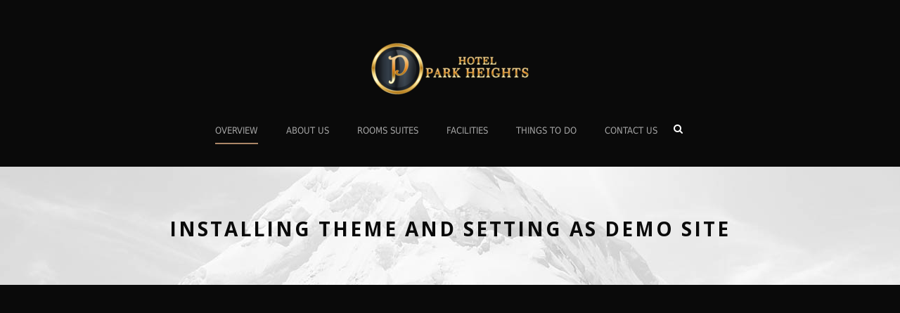

--- FILE ---
content_type: text/html; charset=UTF-8
request_url: https://hotelparkheights.com/installing-theme-and-setting-as-demo-site/
body_size: 8744
content:
<!DOCTYPE html>
<!--[if IE 7]><html class="ie ie7 ltie8 ltie9" lang="en-US"><![endif]-->
<!--[if IE 8]><html class="ie ie8 ltie9" lang="en-US"><![endif]-->
<!--[if !(IE 7) | !(IE 8)  ]><!-->
<html lang="en-US">
<!--<![endif]-->

<head>
	<meta charset="UTF-8" />
	<meta name="viewport" content="initial-scale=1.0" />	
		
	<link rel="pingback" href="https://hotelparkheights.com/xmlrpc.php" />
	
	<!-- This site is optimized with the Yoast SEO plugin v15.7 - https://yoast.com/wordpress/plugins/seo/ -->
	<title>Installing theme and Setting as demo site - ParkHeights</title>
	<meta name="robots" content="index, follow, max-snippet:-1, max-image-preview:large, max-video-preview:-1" />
	<link rel="canonical" href="https://hotelparkheights.com/installing-theme-and-setting-as-demo-site/" />
	<meta property="og:locale" content="en_US" />
	<meta property="og:type" content="article" />
	<meta property="og:title" content="Installing theme and Setting as demo site - ParkHeights" />
	<meta property="og:url" content="https://hotelparkheights.com/installing-theme-and-setting-as-demo-site/" />
	<meta property="og:site_name" content="ParkHeights" />
	<meta name="twitter:card" content="summary_large_image" />
	<script type="application/ld+json" class="yoast-schema-graph">{"@context":"https://schema.org","@graph":[{"@type":"WebSite","@id":"https://hotelparkheights.com/#website","url":"https://hotelparkheights.com/","name":"ParkHeights","description":"","potentialAction":[{"@type":"SearchAction","target":"https://hotelparkheights.com/?s={search_term_string}","query-input":"required name=search_term_string"}],"inLanguage":"en-US"},{"@type":"WebPage","@id":"https://hotelparkheights.com/installing-theme-and-setting-as-demo-site/#webpage","url":"https://hotelparkheights.com/installing-theme-and-setting-as-demo-site/","name":"Installing theme and Setting as demo site - ParkHeights","isPartOf":{"@id":"https://hotelparkheights.com/#website"},"datePublished":"2014-01-07T05:47:08+00:00","dateModified":"2014-01-07T05:47:08+00:00","inLanguage":"en-US","potentialAction":[{"@type":"ReadAction","target":["https://hotelparkheights.com/installing-theme-and-setting-as-demo-site/"]}]}]}</script>
	<!-- / Yoast SEO plugin. -->


<link rel='dns-prefetch' href='//fonts.googleapis.com' />
<link rel='dns-prefetch' href='//s.w.org' />
<link rel="alternate" type="application/rss+xml" title="ParkHeights &raquo; Feed" href="https://hotelparkheights.com/feed/" />
<link rel="alternate" type="application/rss+xml" title="ParkHeights &raquo; Comments Feed" href="https://hotelparkheights.com/comments/feed/" />
<link rel="alternate" type="application/rss+xml" title="ParkHeights &raquo; Installing theme and Setting as demo site Comments Feed" href="https://hotelparkheights.com/installing-theme-and-setting-as-demo-site/feed/" />
		<script type="text/javascript">
			window._wpemojiSettings = {"baseUrl":"https:\/\/s.w.org\/images\/core\/emoji\/12.0.0-1\/72x72\/","ext":".png","svgUrl":"https:\/\/s.w.org\/images\/core\/emoji\/12.0.0-1\/svg\/","svgExt":".svg","source":{"concatemoji":"https:\/\/hotelparkheights.com\/wp-includes\/js\/wp-emoji-release.min.js?ver=5.4.4"}};
			/*! This file is auto-generated */
			!function(e,a,t){var r,n,o,i,p=a.createElement("canvas"),s=p.getContext&&p.getContext("2d");function c(e,t){var a=String.fromCharCode;s.clearRect(0,0,p.width,p.height),s.fillText(a.apply(this,e),0,0);var r=p.toDataURL();return s.clearRect(0,0,p.width,p.height),s.fillText(a.apply(this,t),0,0),r===p.toDataURL()}function l(e){if(!s||!s.fillText)return!1;switch(s.textBaseline="top",s.font="600 32px Arial",e){case"flag":return!c([127987,65039,8205,9895,65039],[127987,65039,8203,9895,65039])&&(!c([55356,56826,55356,56819],[55356,56826,8203,55356,56819])&&!c([55356,57332,56128,56423,56128,56418,56128,56421,56128,56430,56128,56423,56128,56447],[55356,57332,8203,56128,56423,8203,56128,56418,8203,56128,56421,8203,56128,56430,8203,56128,56423,8203,56128,56447]));case"emoji":return!c([55357,56424,55356,57342,8205,55358,56605,8205,55357,56424,55356,57340],[55357,56424,55356,57342,8203,55358,56605,8203,55357,56424,55356,57340])}return!1}function d(e){var t=a.createElement("script");t.src=e,t.defer=t.type="text/javascript",a.getElementsByTagName("head")[0].appendChild(t)}for(i=Array("flag","emoji"),t.supports={everything:!0,everythingExceptFlag:!0},o=0;o<i.length;o++)t.supports[i[o]]=l(i[o]),t.supports.everything=t.supports.everything&&t.supports[i[o]],"flag"!==i[o]&&(t.supports.everythingExceptFlag=t.supports.everythingExceptFlag&&t.supports[i[o]]);t.supports.everythingExceptFlag=t.supports.everythingExceptFlag&&!t.supports.flag,t.DOMReady=!1,t.readyCallback=function(){t.DOMReady=!0},t.supports.everything||(n=function(){t.readyCallback()},a.addEventListener?(a.addEventListener("DOMContentLoaded",n,!1),e.addEventListener("load",n,!1)):(e.attachEvent("onload",n),a.attachEvent("onreadystatechange",function(){"complete"===a.readyState&&t.readyCallback()})),(r=t.source||{}).concatemoji?d(r.concatemoji):r.wpemoji&&r.twemoji&&(d(r.twemoji),d(r.wpemoji)))}(window,document,window._wpemojiSettings);
		</script>
		<style type="text/css">
img.wp-smiley,
img.emoji {
	display: inline !important;
	border: none !important;
	box-shadow: none !important;
	height: 1em !important;
	width: 1em !important;
	margin: 0 .07em !important;
	vertical-align: -0.1em !important;
	background: none !important;
	padding: 0 !important;
}
</style>
	<link rel='stylesheet' id='litespeed-cache-dummy-css'  href='https://hotelparkheights.com/wp-content/plugins/litespeed-cache/assets/css/litespeed-dummy.css?ver=5.4.4' type='text/css' media='all' />
<link rel='stylesheet' id='wp-block-library-css'  href='https://hotelparkheights.com/wp-includes/css/dist/block-library/style.min.css?ver=5.4.4' type='text/css' media='all' />
<link rel='stylesheet' id='wc-block-vendors-style-css'  href='https://hotelparkheights.com/wp-content/plugins/woocommerce/packages/woocommerce-blocks/build/vendors-style.css?ver=3.4.0' type='text/css' media='all' />
<link rel='stylesheet' id='wc-block-style-css'  href='https://hotelparkheights.com/wp-content/plugins/woocommerce/packages/woocommerce-blocks/build/style.css?ver=3.4.0' type='text/css' media='all' />
<link rel='stylesheet' id='contact-form-7-css'  href='https://hotelparkheights.com/wp-content/plugins/contact-form-7/includes/css/styles.css?ver=5.2.2' type='text/css' media='all' />
<link rel='stylesheet' id='hotel-style-css'  href='https://hotelparkheights.com/wp-content/plugins/gdlr-hostel/gdlr-hotel.css?ver=5.4.4' type='text/css' media='all' />
<link rel='stylesheet' id='wpsm_ac-font-awesome-front-css'  href='https://hotelparkheights.com/wp-content/plugins/responsive-accordion-and-collapse/css/font-awesome/css/font-awesome.min.css?ver=5.4.4' type='text/css' media='all' />
<link rel='stylesheet' id='wpsm_ac_bootstrap-front-css'  href='https://hotelparkheights.com/wp-content/plugins/responsive-accordion-and-collapse/css/bootstrap-front.css?ver=5.4.4' type='text/css' media='all' />
<link rel='stylesheet' id='woocommerce-layout-css'  href='https://hotelparkheights.com/wp-content/plugins/woocommerce/assets/css/woocommerce-layout.css?ver=4.6.5' type='text/css' media='all' />
<link rel='stylesheet' id='woocommerce-smallscreen-css'  href='https://hotelparkheights.com/wp-content/plugins/woocommerce/assets/css/woocommerce-smallscreen.css?ver=4.6.5' type='text/css' media='only screen and (max-width: 768px)' />
<link rel='stylesheet' id='woocommerce-general-css'  href='https://hotelparkheights.com/wp-content/plugins/woocommerce/assets/css/woocommerce.css?ver=4.6.5' type='text/css' media='all' />
<style id='woocommerce-inline-inline-css' type='text/css'>
.woocommerce form .form-row .required { visibility: visible; }
</style>
<link rel='stylesheet' id='style-css'  href='https://hotelparkheights.com/wp-content/themes/hotelmaster/style.css?ver=5.4.4' type='text/css' media='all' />
<link rel='stylesheet' id='Open-Sans-google-font-css'  href='https://fonts.googleapis.com/css?family=Open+Sans%3A300%2C300italic%2Cregular%2Citalic%2C600%2C600italic%2C700%2C700italic%2C800%2C800italic&#038;subset=vietnamese%2Cgreek-ext%2Clatin-ext%2Ccyrillic%2Cgreek%2Ccyrillic-ext%2Clatin&#038;ver=5.4.4' type='text/css' media='all' />
<link rel='stylesheet' id='Merriweather-google-font-css'  href='https://fonts.googleapis.com/css?family=Merriweather%3A300%2C300italic%2Cregular%2Citalic%2C700%2C700italic%2C900%2C900italic&#038;subset=vietnamese%2Clatin-ext%2Ccyrillic%2Ccyrillic-ext%2Clatin&#038;ver=5.4.4' type='text/css' media='all' />
<link rel='stylesheet' id='Montserrat-google-font-css'  href='https://fonts.googleapis.com/css?family=Montserrat%3A100%2C100italic%2C200%2C200italic%2C300%2C300italic%2Cregular%2Citalic%2C500%2C500italic%2C600%2C600italic%2C700%2C700italic%2C800%2C800italic%2C900%2C900italic&#038;subset=vietnamese%2Clatin-ext%2Ccyrillic%2Ccyrillic-ext%2Clatin&#038;ver=5.4.4' type='text/css' media='all' />
<link rel='stylesheet' id='superfish-css'  href='https://hotelparkheights.com/wp-content/themes/hotelmaster/plugins/superfish/css/superfish.css?ver=5.4.4' type='text/css' media='all' />
<link rel='stylesheet' id='dlmenu-css'  href='https://hotelparkheights.com/wp-content/themes/hotelmaster/plugins/dl-menu/component.css?ver=5.4.4' type='text/css' media='all' />
<link rel='stylesheet' id='font-awesome-css'  href='https://hotelparkheights.com/wp-content/plugins/elementor/assets/lib/font-awesome/css/font-awesome.min.css?ver=4.7.0' type='text/css' media='all' />
<link rel='stylesheet' id='jquery-fancybox-css'  href='https://hotelparkheights.com/wp-content/themes/hotelmaster/plugins/fancybox/jquery.fancybox.css?ver=5.4.4' type='text/css' media='all' />
<link rel='stylesheet' id='hotelmaster-flexslider-css'  href='https://hotelparkheights.com/wp-content/themes/hotelmaster/plugins/flexslider/flexslider.css?ver=5.4.4' type='text/css' media='all' />
<link rel='stylesheet' id='style-responsive-css'  href='https://hotelparkheights.com/wp-content/themes/hotelmaster/stylesheet/style-responsive.css?ver=5.4.4' type='text/css' media='all' />
<link rel='stylesheet' id='style-custom-css'  href='https://hotelparkheights.com/wp-content/themes/hotelmaster/stylesheet/style-custom.css?1613487707&#038;ver=5.4.4' type='text/css' media='all' />
<link rel='stylesheet' id='gdlr-woo-style-css'  href='https://hotelparkheights.com/wp-content/themes/hotelmaster/stylesheet/gdlr-woocommerce.css?ver=5.4.4' type='text/css' media='all' />
<link rel='stylesheet' id='ms-main-css'  href='https://hotelparkheights.com/wp-content/plugins/masterslider/public/assets/css/masterslider.main.css?ver=3.2.14' type='text/css' media='all' />
<link rel='stylesheet' id='ms-custom-css'  href='https://hotelparkheights.com/wp-content/uploads/masterslider/custom.css?ver=2.6' type='text/css' media='all' />
<script type='text/javascript' src='https://hotelparkheights.com/wp-includes/js/jquery/jquery.js?ver=1.12.4-wp'></script>
<script type='text/javascript' src='https://hotelparkheights.com/wp-includes/js/jquery/jquery-migrate.min.js?ver=1.4.1'></script>
<script type='text/javascript' src='https://hotelparkheights.com/wp-content/plugins/masterslider/includes/modules/elementor/assets/js/elementor-widgets.js?ver=3.2.14'></script>
<link rel='https://api.w.org/' href='https://hotelparkheights.com/wp-json/' />
<link rel="EditURI" type="application/rsd+xml" title="RSD" href="https://hotelparkheights.com/xmlrpc.php?rsd" />
<link rel="wlwmanifest" type="application/wlwmanifest+xml" href="https://hotelparkheights.com/wp-includes/wlwmanifest.xml" /> 
<meta name="generator" content="WordPress 5.4.4" />
<meta name="generator" content="WooCommerce 4.6.5" />
<link rel='shortlink' href='https://hotelparkheights.com/?p=1746' />
<link rel="alternate" type="application/json+oembed" href="https://hotelparkheights.com/wp-json/oembed/1.0/embed?url=https%3A%2F%2Fhotelparkheights.com%2Finstalling-theme-and-setting-as-demo-site%2F" />
<link rel="alternate" type="text/xml+oembed" href="https://hotelparkheights.com/wp-json/oembed/1.0/embed?url=https%3A%2F%2Fhotelparkheights.com%2Finstalling-theme-and-setting-as-demo-site%2F&#038;format=xml" />
<script>var ms_grabbing_curosr='https://hotelparkheights.com/wp-content/plugins/masterslider/public/assets/css/common/grabbing.cur',ms_grab_curosr='https://hotelparkheights.com/wp-content/plugins/masterslider/public/assets/css/common/grab.cur';</script>
<meta name="generator" content="MasterSlider 3.2.14 - Responsive Touch Image Slider" />
<!-- load the script for older ie version -->
<!--[if lt IE 9]>
<script src="https://hotelparkheights.com/wp-content/themes/hotelmaster/javascript/html5.js" type="text/javascript"></script>
<script src="https://hotelparkheights.com/wp-content/themes/hotelmaster/plugins/easy-pie-chart/excanvas.js" type="text/javascript"></script>
<![endif]-->
	<noscript><style>.woocommerce-product-gallery{ opacity: 1 !important; }</style></noscript>
	<style type="text/css">.recentcomments a{display:inline !important;padding:0 !important;margin:0 !important;}</style>		<style type="text/css" id="wp-custom-css">
			.gdlr-page-title, .gdlr-page-title-gimmick {
    color: #0a0a0a !important;
}
.gdlr-navigation-wrapper .gdlr-menu-search-button-sep{
	display:none;
}		</style>
			<!-- Global site tag (gtag.js) - Google Analytics -->
<script async src="https://www.googletagmanager.com/gtag/js?id=G-LP6KR7LN4F"></script>
<script>
  window.dataLayer = window.dataLayer || [];
  function gtag(){dataLayer.push(arguments);}
  gtag('js', new Date());

  gtag('config', 'G-LP6KR7LN4F');
</script>
</head>

<body class="page-template-default page page-id-1746 theme-hotelmaster _masterslider _msp_version_3.2.14 woocommerce-no-js  hotelmaster-button-classic-style  header-style-2  hotelmaster-classic-style  hotelmaster-single-classic-style elementor-default elementor-kit-4183">
<div class="body-wrapper  float-menu gdlr-icon-dark gdlr-header-solid" data-home="https://hotelparkheights.com" >
		<header class="gdlr-header-wrapper">
		<!-- top navigation -->
		
		<!-- logo -->
		<div class="gdlr-header-inner">
						<div class="gdlr-header-container container">
				<!-- logo -->
				<div class="gdlr-logo">
					<div class="gdlr-logo-inner">
						<a href="https://hotelparkheights.com" >
						<img src="https://hotelparkheights.com/wp-content/uploads/2020/05/cropped-hph-logo-3-227x75-1.png" alt="" width="227" height="75" />						</a>
						<div class="gdlr-responsive-navigation dl-menuwrapper" id="gdlr-responsive-navigation" ><button class="dl-trigger">Open Menu</button><ul id="menu-menu-new" class="dl-menu gdlr-main-mobile-menu"><li id="menu-item-4009" class="menu-item menu-item-type-post_type menu-item-object-page menu-item-home menu-item-4009"><a href="https://hotelparkheights.com/">Overview</a></li>
<li id="menu-item-4010" class="menu-item menu-item-type-post_type menu-item-object-page menu-item-4010"><a href="https://hotelparkheights.com/about-us/">About Us</a></li>
<li id="menu-item-4026" class="menu-item menu-item-type-post_type menu-item-object-page menu-item-4026"><a href="https://hotelparkheights.com/rooms-suites/">Rooms Suites</a></li>
<li id="menu-item-4036" class="menu-item menu-item-type-post_type menu-item-object-page menu-item-4036"><a href="https://hotelparkheights.com/facilities/">Facilities</a></li>
<li id="menu-item-4045" class="menu-item menu-item-type-post_type menu-item-object-page menu-item-4045"><a href="https://hotelparkheights.com/things-to-do/">Things to do</a></li>
<li id="menu-item-4011" class="menu-item menu-item-type-post_type menu-item-object-page menu-item-4011"><a href="https://hotelparkheights.com/contact-us/">Contact Us</a></li>
</ul></div>					</div>
				</div>

				<!-- navigation -->
				<div class="gdlr-navigation-wrapper"><nav class="gdlr-navigation" id="gdlr-main-navigation" role="navigation"><ul id="menu-menu-new-1" class="sf-menu gdlr-main-menu"><li  class="menu-item menu-item-type-post_type menu-item-object-page menu-item-home menu-item-4009menu-item menu-item-type-post_type menu-item-object-page menu-item-home menu-item-4009 gdlr-normal-menu"><a href="https://hotelparkheights.com/">Overview</a></li>
<li  class="menu-item menu-item-type-post_type menu-item-object-page menu-item-4010menu-item menu-item-type-post_type menu-item-object-page menu-item-4010 gdlr-normal-menu"><a href="https://hotelparkheights.com/about-us/">About Us</a></li>
<li  class="menu-item menu-item-type-post_type menu-item-object-page menu-item-4026menu-item menu-item-type-post_type menu-item-object-page menu-item-4026 gdlr-normal-menu"><a href="https://hotelparkheights.com/rooms-suites/">Rooms Suites</a></li>
<li  class="menu-item menu-item-type-post_type menu-item-object-page menu-item-4036menu-item menu-item-type-post_type menu-item-object-page menu-item-4036 gdlr-normal-menu"><a href="https://hotelparkheights.com/facilities/">Facilities</a></li>
<li  class="menu-item menu-item-type-post_type menu-item-object-page menu-item-4045menu-item menu-item-type-post_type menu-item-object-page menu-item-4045 gdlr-normal-menu"><a href="https://hotelparkheights.com/things-to-do/">Things to do</a></li>
<li  class="menu-item menu-item-type-post_type menu-item-object-page menu-item-4011menu-item menu-item-type-post_type menu-item-object-page menu-item-4011 gdlr-normal-menu"><a href="https://hotelparkheights.com/contact-us/">Contact Us</a></li>
</ul></nav>	
<span class="gdlr-menu-search-button-sep">•</span>
<i class="fa fa-search icon-search gdlr-menu-search-button" id="gdlr-menu-search-button" ></i>
<div class="gdlr-menu-search-wrap">
	<div class="gdlr-menu-search" id="gdlr-menu-search">
		<form method="get" id="searchform" action="https://hotelparkheights.com/">
						<div class="search-text">
				<input type="text" value="Type Keywords" name="s" autocomplete="off" data-default="Type Keywords" />
			</div>
			<input type="submit" value="" />
			<div class="clear"></div>
		</form>	
	</div>		
</div>		
<div class="gdlr-navigation-gimmick " id="gdlr-navigation-gimmick"></div><div class="clear"></div></div>
								<div class="clear"></div>
			</div>
		</div>
	</header>
	<div id="gdlr-header-substitute" ></div>
					<div class="gdlr-page-title-wrapper"  >
			<div class="gdlr-page-title-overlay"></div>
			<div class="gdlr-page-title-container container" >
				<h1 class="gdlr-page-title">Installing theme and Setting as demo site</h1>
											</div>	
		</div>	
		<!-- is search -->	<div class="content-wrapper">
	<div class="gdlr-content">

		<!-- Above Sidebar Section-->
						
		<!-- Sidebar With Content Section-->
					<div class="main-content-container container gdlr-item-start-content ">
				<div class="gdlr-item gdlr-main-content ">
					<p><iframe width="960" height="720" src="http://www.youtube.com/embed/sdHsTucReyM?feature=oembed" frameborder="0" allowfullscreen></iframe></p>
					<div class="clear"></div>
				</div>
			</div>
			
		
		<!-- Below Sidebar Section-->
		
		
	</div><!-- gdlr-content -->
		<div class="clear" ></div>
	</div><!-- content wrapper -->

		
	<footer class="footer-wrapper" >
				<div class="footer-container container">
										<div class="footer-column three columns" id="footer-widget-1" >
					<div id="text-5" class="widget widget_text gdlr-item gdlr-widget"><h3 class="gdlr-widget-title">Book Now!</h3><div class="clear"></div>			<div class="textwidget"><p><i class="gdlr-icon fa fa-phone" style="color: #333; font-size: 16px; " ></i> 040-23540213<br />
<i class="gdlr-icon fa fa-phone" style="color: #333; font-size: 16px; " ></i> +91-8520802497<br />
<i class="gdlr-icon fa fa-phone" style="color: #333; font-size: 16px; " ></i> +91-⁠⁠⁠9515226504</p>
<div class="clear"></div>
<div class="gdlr-space" style="margin-top: -15px;"></div>
<p><i class="gdlr-icon fa fa-envelope-o" style="color: #333; font-size: 16px; " ></i> reservations@hotelparkheights.com</p>
<p><i class="gdlr-icon fa fa-map-marker" style="color: #333; font-size: 16px; " ></i> 8-2-326/a/2 megacity # 209, Road no 3,Banjara hills, Hyderabad, 500034.</p>
<div class="clear"></div>
<div class="gdlr-space" style="margin-top: 25px;"></div>
<p><a href="http://themeforest.net/user/goodlayers/" target="_blank" rel="noopener noreferrer"><i class="gdlr-icon fa fa-facebook-square" style="color: #333333; font-size: 24px; " ></i></a> <a href="http://themeforest.net/user/goodlayers/" target="_blank" rel="noopener noreferrer"><i class="gdlr-icon fa fa-twitter-square" style="color: #333333; font-size: 24px; " ></i></a> <a href="http://themeforest.net/user/goodlayers/" target="_blank" rel="noopener noreferrer"><i class="gdlr-icon fa fa-linkedin-square" style="color: #333333; font-size: 24px; " ></i></a> <a href="http://themeforest.net/user/goodlayers/" target="_blank" rel="noopener noreferrer"><i class="gdlr-icon fa fa-google-plus-square" style="color: #333333; font-size: 24px; " ></i></a> <a href="http://themeforest.net/user/goodlayers/" target="_blank" rel="noopener noreferrer"><i class="gdlr-icon fa fa-pinterest-square" style="color: #333333; font-size: 24px; " ></i></a> <a href="http://themeforest.net/user/goodlayers/" target="_blank" rel="noopener noreferrer"><i class="gdlr-icon fa fa-flickr" style="color: #333333; font-size: 24px; " ></i></a></p>
</div>
		</div>				</div>
										<div class="footer-column three columns" id="footer-widget-2" >
					<div id="text-11" class="widget widget_text gdlr-item gdlr-widget"><h3 class="gdlr-widget-title">ROOMS &#038; SUITES</h3><div class="clear"></div>			<div class="textwidget"><p>The rooms are furnished with convenient amenities and the staff is friendly and amicable.</p>
</div>
		</div>				</div>
										<div class="footer-column six columns" id="footer-widget-3" >
					<div id="text-10" class="widget widget_text gdlr-item gdlr-widget"><h3 class="gdlr-widget-title">WHY US</h3><div class="clear"></div>			<div class="textwidget">Well-positioned in Banjara Hills, HPH Banjara Hills is the ideal point for your excursions in Hyderabad. Situated only 1.5 Km from the city center, well located to enjoy the town’s attractions and activities. For sightseeing options and local attractions, one need not look far as the hotel enjoys close proximity to Hyderabad Central, Nizam’s Institute of Medical Sciences, A.P Super Speciality Dental Hospital. Experience high quality room facilities during your stay here. Some rooms include television LCD screen complimentary wireless access, non smoking rooms, air conditioning, provided to help guests recharge after a long day.</div>
		</div>				</div>
									<div class="clear"></div>
		</div>
				
				<div class="copyright-wrapper">
			<div class="copyright-container container">
				<div class="copyright-left">
					<a href="?p=3720" style="margin-right: 10px;">Home</a>|<a href="?p=1122" style="margin-right: 10px; margin-left: 10px;">About</a> | <a href="?p=1631" style="margin-right: 10px; margin-left: 10px;">Contact</a>| <a href="?p=4051" style="margin-right: 10px; margin-left: 10px;">Terms & Conditions</a>| <a href="?p=4061" style="margin-right: 10px; margin-left: 10px;">Payment Terms</a>| <a href="?p=4067" style="margin-right: 10px; margin-left: 10px;">Privacy Statement</a>|				</div>
				<div class="copyright-right">
					Copyright 2015 All Right Reserved				</div>
				<div class="clear"></div>
			</div>
		</div>
			</footer>
	</div> <!-- body-wrapper -->
<script type="text/javascript"></script>	<script type="text/javascript">
		(function () {
			var c = document.body.className;
			c = c.replace(/woocommerce-no-js/, 'woocommerce-js');
			document.body.className = c;
		})()
	</script>
	<script type='text/javascript'>
/* <![CDATA[ */
var wpcf7 = {"apiSettings":{"root":"https:\/\/hotelparkheights.com\/wp-json\/contact-form-7\/v1","namespace":"contact-form-7\/v1"},"cached":"1"};
/* ]]> */
</script>
<script type='text/javascript' src='https://hotelparkheights.com/wp-content/plugins/contact-form-7/includes/js/scripts.js?ver=5.2.2'></script>
<script type='text/javascript' src='https://hotelparkheights.com/wp-includes/js/jquery/ui/core.min.js?ver=1.11.4'></script>
<script type='text/javascript' src='https://hotelparkheights.com/wp-includes/js/jquery/ui/datepicker.min.js?ver=1.11.4'></script>
<script type='text/javascript'>
jQuery(document).ready(function(jQuery){jQuery.datepicker.setDefaults({"closeText":"Close","currentText":"Today","monthNames":["January","February","March","April","May","June","July","August","September","October","November","December"],"monthNamesShort":["Jan","Feb","Mar","Apr","May","Jun","Jul","Aug","Sep","Oct","Nov","Dec"],"nextText":"Next","prevText":"Previous","dayNames":["Sunday","Monday","Tuesday","Wednesday","Thursday","Friday","Saturday"],"dayNamesShort":["Sun","Mon","Tue","Wed","Thu","Fri","Sat"],"dayNamesMin":["S","M","T","W","T","F","S"],"dateFormat":"MM d, yy","firstDay":1,"isRTL":false});});
</script>
<script type='text/javascript'>
/* <![CDATA[ */
var objectL10n = {"closeText":"Done","currentText":"Today","monthNames":["January","February","March","April","May","June","July","August","September","October","November","December"],"monthNamesShort":["Jan","Feb","Mar","Apr","May","Jun","Jul","Aug","Sep","Oct","Nov","Dec"],"monthStatus":"Show a different month","dayNames":["Sunday","Monday","Tuesday","Wednesday","Thursday","Friday","Saturday"],"dayNamesShort":["Sun","Mon","Tue","Wed","Thu","Fri","Sat"],"dayNamesMin":["S","M","T","W","T","F","S"],"firstDay":"1"};
/* ]]> */
</script>
<script type='text/javascript' src='https://hotelparkheights.com/wp-content/plugins/gdlr-hostel/gdlr-hotel.js?ver=1.0.0'></script>
<script type='text/javascript' src='https://hotelparkheights.com/wp-content/plugins/responsive-accordion-and-collapse/js/bootstrap.js?ver=5.4.4'></script>
<script type='text/javascript' src='https://hotelparkheights.com/wp-content/plugins/responsive-accordion-and-collapse/js/accordion.js?ver=5.4.4'></script>
<script type='text/javascript' src='https://hotelparkheights.com/wp-content/plugins/woocommerce/assets/js/jquery-blockui/jquery.blockUI.min.js?ver=2.70'></script>
<script type='text/javascript'>
/* <![CDATA[ */
var wc_add_to_cart_params = {"ajax_url":"\/wp-admin\/admin-ajax.php","wc_ajax_url":"\/?wc-ajax=%%endpoint%%","i18n_view_cart":"View cart","cart_url":"https:\/\/hotelparkheights.com\/cart\/","is_cart":"","cart_redirect_after_add":"no"};
/* ]]> */
</script>
<script type='text/javascript' src='https://hotelparkheights.com/wp-content/plugins/woocommerce/assets/js/frontend/add-to-cart.min.js?ver=4.6.5'></script>
<script type='text/javascript' src='https://hotelparkheights.com/wp-content/plugins/woocommerce/assets/js/js-cookie/js.cookie.min.js?ver=2.1.4'></script>
<script type='text/javascript'>
/* <![CDATA[ */
var woocommerce_params = {"ajax_url":"\/wp-admin\/admin-ajax.php","wc_ajax_url":"\/?wc-ajax=%%endpoint%%"};
/* ]]> */
</script>
<script type='text/javascript' src='https://hotelparkheights.com/wp-content/plugins/woocommerce/assets/js/frontend/woocommerce.min.js?ver=4.6.5'></script>
<script type='text/javascript'>
/* <![CDATA[ */
var wc_cart_fragments_params = {"ajax_url":"\/wp-admin\/admin-ajax.php","wc_ajax_url":"\/?wc-ajax=%%endpoint%%","cart_hash_key":"wc_cart_hash_f1c4adf97df81ff33cdb1d779b157f79","fragment_name":"wc_fragments_f1c4adf97df81ff33cdb1d779b157f79","request_timeout":"5000"};
/* ]]> */
</script>
<script type='text/javascript' src='https://hotelparkheights.com/wp-content/plugins/woocommerce/assets/js/frontend/cart-fragments.min.js?ver=4.6.5'></script>
<script type='text/javascript' src='https://hotelparkheights.com/wp-content/themes/hotelmaster/plugins/superfish/js/superfish.js?ver=1.0'></script>
<script type='text/javascript' src='https://hotelparkheights.com/wp-includes/js/hoverIntent.min.js?ver=1.8.1'></script>
<script type='text/javascript' src='https://hotelparkheights.com/wp-content/themes/hotelmaster/plugins/dl-menu/modernizr.custom.js?ver=1.0'></script>
<script type='text/javascript' src='https://hotelparkheights.com/wp-content/themes/hotelmaster/plugins/dl-menu/jquery.dlmenu.js?ver=1.0'></script>
<script type='text/javascript' src='https://hotelparkheights.com/wp-content/themes/hotelmaster/plugins/jquery.easing.js?ver=1.0'></script>
<script type='text/javascript' src='https://hotelparkheights.com/wp-content/themes/hotelmaster/plugins/jquery.transit.min.js?ver=1.0'></script>
<script type='text/javascript' src='https://hotelparkheights.com/wp-content/themes/hotelmaster/plugins/fancybox/jquery.fancybox.pack.js?ver=1.0'></script>
<script type='text/javascript' src='https://hotelparkheights.com/wp-content/themes/hotelmaster/plugins/fancybox/helpers/jquery.fancybox-media.js?ver=1.0'></script>
<script type='text/javascript' src='https://hotelparkheights.com/wp-content/themes/hotelmaster/plugins/fancybox/helpers/jquery.fancybox-thumbs.js?ver=1.0'></script>
<script type='text/javascript' src='https://hotelparkheights.com/wp-content/themes/hotelmaster/plugins/flexslider/jquery.flexslider.js?ver=1.0'></script>
<script type='text/javascript' src='https://hotelparkheights.com/wp-content/themes/hotelmaster/javascript/gdlr-script.js?ver=1.0'></script>
<script type='text/javascript' src='https://hotelparkheights.com/wp-includes/js/wp-embed.min.js?ver=5.4.4'></script>
</body>
</html>

<!-- Page cached by LiteSpeed Cache 7.6.2 on 2026-01-16 17:12:11 -->